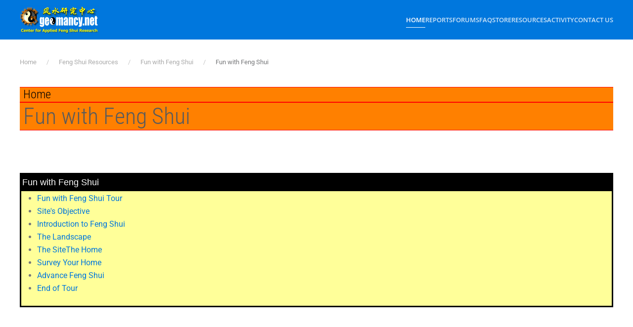

--- FILE ---
content_type: text/html; charset=utf-8
request_url: https://www.geomancy.net/content/feng-shui-resources/fun-with-feng-shui
body_size: 18043
content:
<!DOCTYPE html><html lang="en-gb" dir="ltr"><head><meta charset="utf-8"><meta name="author" content="Geomancy.Net"><meta name="viewport" content="width=device-width, initial-scale=1"><meta property="og:type" content="article"><meta property="og:url" content="https://www.geomancy.net/content/feng-shui-resources/fun-with-feng-shui"><meta property="og:site_name" content="FengShui.Geomancy.Net"><meta name="description" content="Fun with Feng Shui Fun with Feng Shui Tour Site's Objective Introduction to Feng Shui The Landscape The SiteThe Home Survey Your Home Advance Feng Shui End of T..."><meta name="generator" content="Joomla! - Open Source Content Management"><link type="text/css" media="all" href="https://www.geomancy.net/content/media/plg_speedcache/cache/css/sc_37d90c6dca47f1a02869968c4352da47.css" rel="stylesheet" /><title>Fun with Feng Shui - FengShui.Geomancy.Net</title><link href="https://www.geomancy.net/content/activity/search?format=opensearch" rel="search" title="OpenSearch FengShui.Geomancy.Net" type="application/opensearchdescription+xml"><link href="https://www.geomancy.net/content/index.php?option=com_jmap&view=sitemap&format=aifeed" rel="alternate" type="application/json" title="AI JSON Data Feed"><link href="https://www.cdn.geomancy.net/content/favicon.ico" rel="icon" type="image/vnd.microsoft.icon"><link rel="icon" href="https://www.cdn.geomancy.net/content/favicon.ico" sizes="any"><link rel="apple-touch-icon" href="https://www.cdn.geomancy.net/content/favicon.ico"><style>.noscript div#off-menu_136 dl.level1 dl{
	position: static;
}
.noscript div#off-menu_136 dl.level1 dd.parent{
	height: auto !important;
	display: block;
	visibility: visible;
}</style> <script  id="spcr-0">window.addEventListener("spcr", function(){spcr(0, "url", "https://www.cdn.geomancy.net/content/media/vendor/jquery/js/jquery.min.js")});</script> <script  id="spcr-1">window.addEventListener("spcr", function(){spcr(1, "url", "https://www.cdn.geomancy.net/content/media/legacy/js/jquery-noconflict.min.js")});</script> <script  id="spcr-2">window.addEventListener("spcr", function(){spcr(2, "url", "https://www.cdn.geomancy.net/content/media/vendor/awesomplete/js/awesomplete.min.js")});</script> <script type="application/json" class="joomla-script-options new">{"joomla.jtext":{"JLIB_JS_AJAX_ERROR_OTHER":"An error has occurred while fetching the JSON data: HTTP %s status code.","JLIB_JS_AJAX_ERROR_PARSE":"A parse error has occurred while processing the following JSON data:<br><code style=\"color:inherit;white-space:pre-wrap;padding:0;margin:0;border:0;background:inherit;\">%s<\/code>","ERROR":"Error","MESSAGE":"Message","NOTICE":"Notice","WARNING":"Warning","JCLOSE":"Close","JOK":"OK","JOPEN":"Open"},"finder-search":{"url":"\/content\/component\/finder\/?task=suggestions.suggest&amp;format=json&amp;tmpl=component&amp;Itemid=101"},"system.paths":{"root":"\/content","rootFull":"https:\/\/www.geomancy.net\/content\/","base":"\/content","baseFull":"https:\/\/www.geomancy.net\/content\/"},"csrf.token":"53df95c08b4442008f004ce9031fd9ab"}</script> <script  id="spcr-4">window.addEventListener("spcr", function(){spcr(4, "url", "https://www.cdn.geomancy.net/content/media/system/js/core.min.js")});</script> <script src="https://www.cdn.geomancy.net/content/media/com_finder/js/finder.min.js?755761" type="module"></script> <script src="https://www.cdn.geomancy.net/content/media/system/js/messages.min.js?9a4811" type="module"></script> <script  id="spcr-7">window.addEventListener("spcr", function(){spcr(7, "url", "https://www.cdn.geomancy.net/content/templates/yootheme/vendor/assets/uikit/dist/js/uikit.min.js")});</script> <script  id="spcr-8">window.addEventListener("spcr", function(){spcr(8, "url", "https://www.cdn.geomancy.net/content/templates/yootheme/vendor/assets/uikit/dist/js/uikit-icons-max.min.js")});</script> <script  id="spcr-9">window.addEventListener("spcr", function(){spcr(9, "url", "https://www.cdn.geomancy.net/content/templates/yootheme/assets/site/js/theme.js")});</script> <script  id="spcr-10">window.addEventListener("spcr", function(){spcr(10, "url", "https://www.cdn.geomancy.net/content/plugins/system/offlajnparams/compat/greensock.js")});</script> <script  id="spcr-11">window.addEventListener("spcr", function(){spcr(11, "url", "https://www.cdn.geomancy.net/content/modules/mod_vertical_menu/js/perfect-scrollbar.js")});</script> <script  id="spcr-12">window.addEventListener("spcr", function(){spcr(12, "url", "https://www.cdn.geomancy.net/content/modules/mod_vertical_menu/js/mod_vertical_menu.js")});</script> <script type="application/ld+json">{"@context":"https://schema.org","@graph":[{"@type":"Organization","@id":"https://www.geomancy.net/content/#/schema/Organization/base","name":"FengShui.Geomancy.Net","url":"https://www.geomancy.net/content/"},{"@type":"WebSite","@id":"https://www.geomancy.net/content/#/schema/WebSite/base","url":"https://www.geomancy.net/content/","name":"FengShui.Geomancy.Net","publisher":{"@id":"https://www.geomancy.net/content/#/schema/Organization/base"},"potentialAction":{"@type":"SearchAction","target":"https://www.geomancy.net/content/activity/search?q={search_term_string}","query-input":"required name=search_term_string"}},{"@type":"WebPage","@id":"https://www.geomancy.net/content/#/schema/WebPage/base","url":"https://www.geomancy.net/content/feng-shui-resources/fun-with-feng-shui","name":"Fun with Feng Shui - FengShui.Geomancy.Net","description":"Fun with Feng Shui Fun with Feng Shui Tour Site's Objective Introduction to Feng Shui The Landscape The SiteThe Home Survey Your Home Advance Feng Shui End of T...","isPartOf":{"@id":"https://www.geomancy.net/content/#/schema/WebSite/base"},"about":{"@id":"https://www.geomancy.net/content/#/schema/Organization/base"},"inLanguage":"en-GB"},{"@type":"Article","@id":"https://www.geomancy.net/content/#/schema/com_content/article/69","name":"Fun with Feng Shui","headline":"Fun with Feng Shui","inLanguage":"en-GB","interactionStatistic":{"@type":"InteractionCounter","userInteractionCount":200552},"isPartOf":{"@id":"https://www.geomancy.net/content/#/schema/WebPage/base"}}]}</script> <script  id="spcr-14">window.addEventListener("spcr", function(){spcr(14, "inline", null)});</script> <script type="application/ld+json">{"@context":"https://schema.org","@type":"BreadcrumbList","itemListElement":[{"@type":"ListItem","position":1,"item":{"@type":"WebPage","@id":"index.php?Itemid=101","name":"Home"}},{"@type":"ListItem","position":2,"item":{"@type":"WebPage","@id":"index.php?option=com_content&view=category&id=9","name":"Feng Shui Resources"}},{"@type":"ListItem","position":3,"item":{"@type":"WebPage","@id":"index.php?option=com_content&view=category&id=10","name":"Fun with Feng Shui"}},{"@type":"ListItem","position":4,"item":{"name":"Fun with Feng Shui"}}],"@id":"https://www.geomancy.net/content/#/schema/BreadcrumbList/0"}</script> <svg height="0" style="position:absolute"><symbol id="sym-point-to-right" xmlns="http://www.w3.org/2000/svg" viewBox="0 0 451.846 451.847"> <path fill="currentColor" d="M345.441,248.292L151.154,442.573c-12.359,12.365-32.397,12.365-44.75,0c-12.354-12.354-12.354-32.391,0-44.744L278.318,225.92L106.409,54.017c-12.354-12.359-12.354-32.394,0-44.748c12.354-12.359,32.391-12.359,44.75,0l194.287,194.284c6.177,6.18,9.262,14.271,9.262,22.366C354.708,234.018,351.617,242.115,345.441,248.292z"/> </symbol></svg> <script  id="spcr-16">window.addEventListener("spcr", function(){spcr(16, "inline", null)});</script> <meta property="og:locale" content="en_GB" class="4SEO_ogp_tag"><meta property="og:url" content="https://www.geomancy.net/content/feng-shui-resources/fun-with-feng-shui" class="4SEO_ogp_tag"><meta property="og:site_name" content="FengShui.Geomancy.Net" class="4SEO_ogp_tag"><meta property="og:type" content="article" class="4SEO_ogp_tag"><meta property="og:title" content="Fun with Feng Shui - FengShui.Geomancy.Net" class="4SEO_ogp_tag"><meta property="og:description" content="Fun with Feng Shui Fun with Feng Shui Tour Site's Objective Introduction to Feng Shui The Landscape The SiteThe Home Survey Your Home Advance Feng Shui End of T..." class="4SEO_ogp_tag"><meta property="fb:app_id" content="966242223397117" class="4SEO_ogp_tag"><meta name="twitter:card" content="summary" class="4SEO_tcards_tag"><meta name="twitter:url" content="https://www.geomancy.net/content/feng-shui-resources/fun-with-feng-shui" class="4SEO_tcards_tag"><meta name="twitter:title" content="Fun with Feng Shui - FengShui.Geomancy.Net" class="4SEO_tcards_tag"><meta name="twitter:description" content="Fun with Feng Shui Fun with Feng Shui Tour Site's Objective Introduction to Feng Shui The Landscape The SiteThe Home Survey Your Home Advance Feng Shui End of T..." class="4SEO_tcards_tag"><link rel="canonical" href="https://www.geomancy.net/content/feng-shui-resources/fun-with-feng-shui/fun-with-feng-shui" class="4SEO_auto_canonical">
	<meta name="robots" content="max-snippet:-1, max-image-preview:large, max-video-preview:-1" class="4SEO_robots_tag">
	<script type="application/ld+json" class="4SEO_structured_data_breadcrumb">{
    "@context": "http://schema.org",
    "@type": "BreadcrumbList",
    "itemListElement": [
        {
            "@type": "listItem",
            "position": 1,
            "name": "Home",
            "item": "https://www.geomancy.net/content/"
        },
        {
            "@type": "listItem",
            "position": 2,
            "name": "Feng Shui Resources",
            "item": "https://www.geomancy.net/content/feng-shui-resources"
        },
        {
            "@type": "listItem",
            "position": 3,
            "name": "Fun with Feng Shui",
            "item": "https://www.geomancy.net/content/feng-shui-resources/fun-with-feng-shui"
        }
    ]
}</script></head><body class=""><div class="uk-hidden-visually uk-notification uk-notification-top-left uk-width-auto"><div class="uk-notification-message"> <a href="#tm-main" class="uk-link-reset">Skip to main content</a></div></div><div class="tm-page"><header class="tm-header-mobile uk-hidden@m"><div uk-sticky show-on-up animation="uk-animation-slide-top" cls-active="uk-navbar-sticky" sel-target=".uk-navbar-container"><div class="uk-navbar-container"><div class="uk-container uk-container-expand"><nav class="uk-navbar" uk-navbar="{&quot;align&quot;:&quot;center&quot;,&quot;container&quot;:&quot;.tm-header-mobile &gt; [uk-sticky]&quot;,&quot;boundary&quot;:&quot;.tm-header-mobile .uk-navbar-container&quot;,&quot;target-x&quot;:&quot;.tm-header-mobile .uk-navbar&quot;}"><div class="uk-navbar-left "> <a href="https://www.geomancy.net/content/" aria-label="Back to home" class="uk-logo uk-navbar-item"> <img src="https://www.cdn.geomancy.net/content/images/geomancy_net/geomancy_net_logo.gif" alt="FengShui.Geomancy.Net"></a></div></nav></div></div></div></header><header class="tm-header uk-visible@m"><div uk-sticky media="@m" show-on-up animation="uk-animation-slide-top" cls-active="uk-navbar-sticky" sel-target=".uk-navbar-container"><div class="uk-navbar-container"><div class="uk-container"><nav class="uk-navbar" uk-navbar="{&quot;align&quot;:&quot;center&quot;,&quot;container&quot;:&quot;.tm-header &gt; [uk-sticky]&quot;,&quot;boundary&quot;:&quot;.tm-header .uk-navbar-container&quot;,&quot;target-x&quot;:&quot;.tm-header .uk-navbar&quot;}"><div class="uk-navbar-left "> <a href="https://www.geomancy.net/content/" aria-label="Back to home" class="uk-logo uk-navbar-item"> <img src="https://www.cdn.geomancy.net/content/images/geomancy_net/geomancy_net_logo.gif" alt="FengShui.Geomancy.Net"></a></div><div class="uk-navbar-right"> <a uk-toggle href="#tm-dialog" class="uk-navbar-toggle"><div uk-navbar-toggle-icon></div> </a><ul class="uk-navbar-nav"><li class="item-101 uk-active uk-parent"><a href="/content/">Home</a><div class="uk-drop uk-navbar-dropdown"><div><ul class="uk-nav uk-navbar-dropdown-nav"><li class="item-122"><a href="https://www.geomancy.net">Geomancy.Net: Home</a></li><li class="item-123"><a href="https://login.geomancy.net">Online.Geomancy.Net: Calculators &amp; Reports</a></li><li class="item-124"><a href="https://forum.geomancy.net">Forum.Geomancy.Net: Advice Forum</a></li><li class="item-125"><a href="https://resources.geomancy.net">Resources.Geomancy.Net: Feng Shui Resources</a></li><li class="item-126"><a href="https://pictures.geomancy.net">Pictures.Geomancy.Net: Picture Resources</a></li><li class="item-128"><a href="https://www.lovesigns.net">Lovesigns.Net: Chinese Horoscope</a></li><li class="item-129"><a href="https://www.palmistry.net">Palmistry.Net: Palm Reading</a></li></ul></div></div></li><li class="item-130 uk-parent"><a href="https://login.geomancy.net">Reports</a><div class="uk-drop uk-navbar-dropdown"><div><ul class="uk-nav uk-navbar-dropdown-nav"><li class="item-131"><a href="https://login.geomancy.net">Member Login</a></li><li class="item-146 uk-nav-header uk-parent">Free Reports</li><li class="item-147"><a href="https://freebazi.geomancy.net">Free Ba Zi Luck Forecast &amp; True Element (ie weak/strong Fire)</a></li><li class="item-148"><a href="https://www.geomancy.net/content/personalised-reports/generate-free-feng-shui-reports/eight-house-report">Free Eight House Chart (4 good and 4 bad directions)</a></li><li class="item-149"><a href="https://date.geomancy.net">Free 30-Days Auspicious Date for ONE/TWO persons</a></li><li class="item-150"><a href="https://www.geomancy.net/content/personalised-reports/personalised-reports">More Free Reports in Member Area</a></li><li class="item-141 uk-nav-header uk-parent">Forecast Reports</li><li class="item-142"><a href="https://daily.geomancy.net/">Today's Forecast</a></li><li class="item-143"><a href="https://www.geomancy.net/content/feng-shui-resources/yearly-forecast/chinese-horoscope-feng-shui-yearly-forecast">Yearly Forecast</a></li></ul></div></div></li><li class="item-151 uk-parent"><a href="https://forum.geomancy.net">Forums</a><div class="uk-drop uk-navbar-dropdown"><div><ul class="uk-nav uk-navbar-dropdown-nav"><li class="item-152"><a href="https://forum.geomancy.net">Forums</a></li><li class="item-153"><a href="https://www.geomancy.net/forums/blogs/">Blogs</a></li><li class="item-154"><a href="https://www.geomancy.net/forums/gallery/">Gallery</a></li><li class="item-155"><a href="https://www.geomancy.net/forums/clubs/">Clubs</a></li><li class="item-156"><a href="https://www.geomancy.net/forums/ourpicks/">Our Picks</a></li></ul></div></div></li><li class="item-157 uk-parent"><a href="https://www.geomancy.net/forums/blogs/">FAQ</a><div class="uk-drop uk-navbar-dropdown"><div><ul class="uk-nav uk-navbar-dropdown-nav"><li class="item-158"><a href="https://www.geomancy.net/forums/blogs/">Browse FAQ</a></li></ul></div></div></li><li class="item-159 uk-parent"><a href="https://www.geomancy.net/forums/store/">Store</a><div class="uk-drop uk-navbar-dropdown" pos="bottom-center" stretch="x" boundary-x=".tm-header .uk-navbar-container"><div class="uk-drop-grid uk-child-width-1-4" uk-grid><div><ul class="uk-nav uk-navbar-dropdown-nav"><li class="item-160 uk-parent"><a href="https://shop.geomancy.net">Order Management</a><ul class="uk-nav-sub"><li class="item-161"><a href="https://shop.geomancy.net">Browse Store</a></li><li class="item-162"><a href="https://www.geomancy.net/forums/store/cart/">Shopping Cart</a></li><li class="item-163"><a href="https://www.geomancy.net/forums/clients/orders/">View Orders</a></li><li class="item-164"><a href="https://www.geomancy.net/forums/clients/purchases/">Manage Purchases</a></li></ul></li></ul></div><div><ul class="uk-nav uk-navbar-dropdown-nav"><li class="item-165 uk-parent"><a href="https://shop.geomancy.net">Consultation Services</a><ul class="uk-nav-sub"><li class="item-166"><a href="https://www.geomancy.net/forums/store/category/5-singapore-onsite-home-consultation/">Singapore Onsite Home Consultation</a></li><li class="item-167"><a href="https://www.geomancy.net/forums/store/category/12-singapore-covid-19-off-site-home-consultation/">Singapore Covid-19 Off-Site Home Consultation</a></li><li class="item-168"><a href="https://www.geomancy.net/forums/store/category/6-international-offsite-home-consultation/">International Off-Site Home Consultation</a></li><li class="item-169"><a href="https://www.geomancy.net/forums/store/category/8-house-hunting-services/">House Hunting Services: Can or Cannot Buy - On-site Audit / Option 1 New Launch / Option 2 Left-Overs or Re-Sale Homes</a></li><li class="item-170"><a href="https://www.geomancy.net/forums/store/category/3-ba-zi-life-reading-services/">Ba Zi Life Reading for Wealth / Career / Romance</a></li><li class="item-171"><a href="https://www.geomancy.net/forums/store/category/4-chinese-name-services/">Selection of Newborn Chinese Name / Analyse Existing Chinese Name / Changing Existing Chinese Name</a></li><li class="item-172"><a href="https://www.geomancy.net/forums/store/category/7-auspicious-dates-services/">Selection of First Time Open Door / Move-In / Start of Renovation Auspicious Dates</a></li><li class="item-173"><a href="https://www.geomancy.net/forums/store/category/2-other-consultation-services/">Other Consultation Services</a></li></ul></li></ul></div><div><ul class="uk-nav uk-navbar-dropdown-nav"><li class="item-174 uk-parent"><a href="https://www.geomancy.net/forums/store/category/1-geomancynet-e-books/">Geomancy.Net e-Books</a><ul class="uk-nav-sub"><li class="item-175"><a href="https://www.geomancy.net/forums/store/category/1-geomancynet-e-books/">List of All e-Books</a></li><li class="item-405"><a href="https://www.geomancy.net/forums/store/product/90-2024-12-practical-tips-for-choosing-a-new-hdb-bto-flat-with-external-feng-shui-considerations/">[HOT] 12 Practical Tips for Choosing a New HDB BTO Flat with External Feng Shui Considerations</a></li><li class="item-176"><a href="https://www.geomancy.net/forums/store/product/65-2020-what-can-the-sales-brochure-tell-us-about-buying-a-new-brand-new-under-construction-eccondo-unit/">[HOT] What can the Sales Brochure tell us about buying a new under construction EC/Condo Unit</a></li><li class="item-177"><a href="https://www.geomancy.net/forums/store/product/55-2020-handbook-of-non-religious-chinese-customs-for-your-new-or-re-sale-home-e-book-2020-edition/">[HOT] Handbook of Non-Religious Chinese Customs for your New or Re-Sale Home (2020 Edition)</a></li><li class="item-178"><a href="https://www.geomancy.net/forums/store/product/60-2020-my-ba-zi-lunar-and-xia-calendar-e-book-1st-edition/">[HOT] [FREE] My Ba Zi Lunar and Xia Calendar</a></li><li class="item-179"><a href="https://www.geomancy.net/forums/store/product/63-2020-traditional-modern-wedding-procedures-2020-edition/">[HOT] [FREE] Traditional &amp; Modern Wedding Procedures (2020 Edition)</a></li><li class="item-180"><a href="https://www.geomancy.net/forums/store/product/66-2020-a-book-on-common-sense-feng-shui-1st-edition/">A Book on Common Sense Feng Shui</a></li><li class="item-181"><a href="https://www.geomancy.net/forums/store/product/64-2020-12-habits-of-feng-shui-1st-edition/">12 Habits of Feng Shui</a></li><li class="item-182"><a href="https://www.geomancy.net/forums/store/product/67-2020-applied-feng-shui-1st-edition/">Applied Feng Shui</a></li><li class="item-183"><a href="https://www.geomancy.net/forums/store/product/62-2020-flying-stars-period-9-2024-to-2043-guide-e-book-3-1st-edition/">Flying Stars: Period 9 2024 to 2043 Guide</a></li><li class="item-184"><a href="https://www.geomancy.net/forums/store/product/61-2020-flying-stars-feng-shui-for-high-rise-apartments-e-book-2-1st-edition/">Flying Stars: Feng Shui for High-Rise Apartments</a></li><li class="item-185"><a href="https://www.geomancy.net/forums/store/product/2-2016-flying-stars-using-an-ordinary-compass-book-1-1st-edition/">Flying Stars: Using an Ordinary Compass</a></li><li class="item-186"><a href="https://www.geomancy.net/forums/store/product/3-2016-my-home-mirrors-book-1-1st-edition/">My Home: Mirrors</a></li><li class="item-187"><a href="https://www.geomancy.net/forums/store/product/14-2000-the-feng-shui-encyclopedia-2000-1st-edition/">The Feng Shui Encyclopedia 2000</a></li><li class="item-188"><a href="https://www.geomancy.net/forums/store/product/13-1999-101-authentic-feng-shui-tips-fixes-volume-1-1st-edition/">101 Feng Shui Tips &amp; Fixes</a></li><li class="item-189"><a href="https://www.geomancy.net/forums/store/product/11-1999-applied-feng-shui-made-easy-1st-edition/">Applied Feng Shui Made Easy</a></li><li class="item-190"><a href="https://www.geomancy.net/forums/store/product/12-1996-fun-with-feng-shui-4th-edition/">Fun with Feng Shui</a></li></ul></li></ul></div><div><ul class="uk-nav uk-navbar-dropdown-nav"><li class="item-191 uk-parent"><a href="/content/store/geomancy-net-courses">Geomancy.Net Courses</a><ul class="uk-nav-sub"><li class="item-192"><a href="/content/store/geomancy-net-courses/list-of-all-courses">List of All Courses</a></li><li class="item-193"><a href="/content/store/geomancy-net-courses/applied-feng-shui-course">Applied Feng Shui Course</a></li><li class="item-194"><a href="/content/store/geomancy-net-courses/flying-star-xuan-kong-course">Flying Star (Xuan Kong) Course</a></li><li class="item-195"><a href="/content/store/geomancy-net-courses/free-appreciation-course">Free Appreciation Course</a></li></ul></li></ul></div></div></div></li><li class="item-196 uk-parent"><a href="https://resources.geomancy.net/">Resources</a><div class="uk-drop uk-navbar-dropdown uk-navbar-dropdown-width-2"><div class="uk-drop-grid uk-child-width-1-2" uk-grid><div><ul class="uk-nav uk-navbar-dropdown-nav"><li class="item-201 uk-parent"><a href="/content/fengshui-resources/feng-shui-resources">Feng Shui Resources</a><ul class="uk-nav-sub"><li class="item-202"><a href="/content/fengshui-resources/feng-shui-resources/list-of-all-feng-shui-resources">List of All Feng Shui Resources</a></li><li class="item-203"><a href="https://www.geomancy.net/content/feng-shui-resources/fun-with-feng-shui/fun-with-feng-shui-tour">Fun with Feng Shui (5th Edition)</a></li><li class="item-204"><a href="/content/fengshui-resources/feng-shui-resources/major-feng-shui-theories">Major Feng Shui Theories</a></li><li class="item-205"><a href="/content/fengshui-resources/feng-shui-resources/feng-shui-articles">Feng Shui Articles</a></li><li class="item-206"><a href="/content/fengshui-resources/feng-shui-resources/feng-shui-advice">Feng Shui Advice</a></li><li class="item-207"><a href="/content/fengshui-resources/feng-shui-resources/calendar-of-events">Calendar of Events</a></li><li class="item-208"><a href="https://pictures.geomancy.net">Pictures.Geomancy.Net: Picture Resources</a></li><li class="item-209"><a href="https://wiki.geomancy.net">Wiki.Geomancy.Net: Encyclopedia of Useful Resources</a></li></ul></li><li class="item-210 uk-nav-header uk-parent">House Hunting Resources</li><li class="item-211"><a href="/content/fengshui-resources/house-hunting-resources/step-by-step-guide-survey-your-home">Step by Step Guide: Survey your Home</a></li><li class="item-212"><a href="/content/fengshui-resources/house-hunting-resources/finding-the-direction-of-your-home">Finding the Direction of your Home</a></li><li class="item-213"><a href="/content/fengshui-resources/house-hunting-resources/leaks-in-your-home">Leaks in your Home</a></li><li class="item-214"><a href="/content/fengshui-resources/house-hunting-resources/house-hunting-guide">House Hunting Guide</a></li><li class="item-215"><a href="https://www.geomancy.net/forums/forum/32-singapore-property-review/">Singapore Property Review</a></li></ul></div><div><ul class="uk-nav uk-navbar-dropdown-nav"><li class="item-216 uk-nav-header uk-parent">Useful Handbook Guides</li><li class="item-217"><a href="/content/fengshui-resources/useful-handbook-guides/handbook-of-non-religious-chinese-customs-for-your-new-or-re-sale-home">Handbook of Non-Religious Chinese Customs for your New or Re-Sale Home</a></li><li class="item-218"><a href="/content/fengshui-resources/useful-handbook-guides/using-an-ordinary-compass-for-accurate-house-facing-assessment">Using an Ordinary Compass for Accurate House Facing Assessment</a></li><li class="item-219"><a href="/content/fengshui-resources/useful-handbook-guides/all-you-need-to-know-about-mirror-placements-in-your-house-decor">All you need to know about Mirror Placements in your House Decor</a></li><li class="item-220"><a href="https://www.geomancy.net/forums/store/product/63-2020-traditional-modern-wedding-procedures-2020-edition/">Traditional &amp; Modern Wedding Procedure</a></li><li class="item-221 uk-parent"><a href="https://www.lovesigns.net">Chinese Horoscope Resources</a><ul class="uk-nav-sub"><li class="item-222"><a href="https://www.lovesigns.net">Lovesigns.Net: Fun with Horoscopes</a></li><li class="item-223"><a href="https://www.lovesigns.net/content/chinese-horoscope/find-your-sign/find-your-sign-chinese-horoscope">Find your Sign</a></li><li class="item-224"><a href="https://www.lovesigns.net/content/chinese-horoscope/look-up-birth-year/look-up-birth-year-chinese-horoscope">Look up your Year of Birth</a></li><li class="item-225"><a href="https://www.lovesigns.net/content/chinese-horoscope/check-compatibility-chinese-horoscope">Check Compatibility</a></li><li class="item-226"><a href="https://www.lovesigns.net/content/chinese-horoscope/compatibility-list/compatibility-list-chinese-horoscope">Compatibility List</a></li></ul></li><li class="item-227 uk-parent"><a href="https://www.palmistry.net">Palmistry Resources</a><ul class="uk-nav-sub"><li class="item-228"><a href="https://www.palmistry.net">Palmistry.Net: Palm Reading</a></li></ul></li></ul></div></div></div></li><li class="item-197 uk-parent"><a href="https://www.geomancy.net/forums/discover/">Activity</a><div class="uk-drop uk-navbar-dropdown"><div><ul class="uk-nav uk-navbar-dropdown-nav"><li class="item-199"><a href="https://www.geomancy.net/forums/discover/">All Activity</a></li><li class="item-112"><a href="/content/activity/search">Search (Main Website Only)</a></li><li class="item-200"><a href="https://www.geomancy.net/forums/search/">Search (Entire Forum Resources)</a></li><li class="item-104"><a href="/content/activity/sitemap">Sitemap</a></li></ul></div></div></li><li class="item-198"><a href="https://www.geomancy.net/content/contact-us/contact-us">Contact Us</a></li></ul></div></nav></div></div></div><div id="tm-dialog" uk-offcanvas="container: true" mode="slide" overlay><div class="uk-offcanvas-bar uk-flex uk-flex-column"> <button class="uk-offcanvas-close uk-close-large" type="button" uk-close uk-toggle="cls: uk-close-large; mode: media; media: @s"></button><div class="uk-margin-auto-vertical"><div class="uk-panel" id="module-tm-3"><form id="search-tm-3" action="/content/activity/search" method="get" role="search" class="uk-search js-finder-searchform uk-search-default uk-width-1-1"><span uk-search-icon></span><input name="q" class="js-finder-search-query uk-search-input" placeholder="Search" required aria-label="Search" type="search"></form></div></div></div></div></header><main id="tm-main" class="tm-main uk-section uk-section-default" uk-height-viewport="expand: true"><div class="uk-container"><nav class="uk-margin-medium-bottom" aria-label="Breadcrumb"><ul class="uk-breadcrumb"><li> <a href="/content/"><span>Home</span></a></li><li> <a href="/content/feng-shui-resources"><span>Feng Shui Resources</span></a></li><li> <a href="/content/feng-shui-resources/fun-with-feng-shui"><span>Fun with Feng Shui</span></a></li><li> <span aria-current="page">Fun with Feng Shui</span></li></ul></nav><div id="system-message-container" aria-live="polite"></div><h1>Home</h1><article id="article-69" class="uk-article" data-permalink="https://www.geomancy.net/content/feng-shui-resources/fun-with-feng-shui/fun-with-feng-shui" typeof="Article" vocab="https://schema.org/"><meta property="name" content="Fun with Feng Shui"><meta property="author" typeof="Person" content="Geomancy.Net"><meta property="dateModified" content="2023-02-06T15:42:23+08:00"><meta property="datePublished" content="2016-09-07T14:57:24+08:00"><meta class="uk-margin-remove-adjacent" property="articleSection" content="Fun with Feng Shui"><h1 property="headline" class="uk-margin-large-top uk-margin-remove-bottom uk-article-title"> Fun with Feng Shui</h1><div class="uk-margin-medium-top" property="text"><p> </p><table style="width: 100%;" border="0" cellspacing="0" cellpadding="0"><tbody><tr><td bgcolor="#000000"><table style="width: 100%;" border="0" cellspacing="1" cellpadding="3"><tbody><tr><td bgcolor="#000000"><span style="color: #ffffff; font-family: arial; font-size: large;">Fun with Feng Shui</span></td></tr><tr><td bgcolor="#FFFF99"><ul><li><span style="color: #008000;"><strong><a href="/content/feng-shui-resources/fun-with-feng-shui/fun-with-feng-shui-tour">Fun with Feng Shui Tour</a></strong></span></li><li><span style="color: #008000;"><strong><a href="/content/feng-shui-resources/fun-with-feng-shui/sites-objective">Site's Objective</a></strong></span></li><li><span style="color: #008000;"><strong><a href="/content/feng-shui-resources/fun-with-feng-shui/introduction-to-feng-shui">Introduction to Feng Shui</a></strong></span></li><li><span style="color: #008000;"><strong><a href="/content/feng-shui-resources/fun-with-feng-shui/the-landscape">The Landscape</a></strong></span></li><li><span style="color: #008000;"><strong><a href="/content/feng-shui-resources/fun-with-feng-shui/the-site">The Site</a></strong><strong><a href="/content/feng-shui-resources/fun-with-feng-shui/the-home">The Home</a></strong></span></li><li><span style="color: #008000;"><strong><a href="/content/fengshui-resources/house-hunting-resources/step-by-step-guide-survey-your-home">Survey Your Home</a></strong></span></li><li><span style="color: #008000;"><strong><a href="/content/feng-shui-resources/fun-with-feng-shui/advance-feng-shui">Advance Feng Shui</a></strong></span></li><li><span style="color: #008000;"><strong><a href="/content/feng-shui-resources/fun-with-feng-shui/end-of-tour">End of Tour</a></strong></span></li></ul></td></tr></tbody></table></td></tr></tbody></table><p> </p><p> </p></div><ul class="uk-list"><li>Hits: 200551</li></ul><nav class="pagenavigation"> <span class="pagination ms-0"> <a class="btn btn-sm btn-secondary previous" href="https://www.geomancy.net/content/" rel="prev"> <span class="visually-hidden"> Home Page </span> <span class="icon-chevron-up" aria-hidden="true"></span> <span aria-hidden="true">Home Page</span> </a> <a class="btn btn-sm btn-secondary next" href="/content/feng-shui-resources/fun-with-feng-shui/fun-with-feng-shui-tour" rel="next"> <span class="visually-hidden"> Fun with Feng Shui Tour </span> <span aria-hidden="true">Next</span> <span class="icon-chevron-right" aria-hidden="true"></span> </a> </span></nav></article></div></main><div class="tm-bottom uk-section-default uk-section"><div class="uk-container"><div class="uk-grid uk-child-width-expand@m" uk-grid><div><div class="uk-panel" id="module-129"> <script async src="//pagead2.googlesyndication.com/pagead/js/adsbygoogle.js"></script> <script  id="spcr-18">window.addEventListener("spcr", function(){spcr(18, "inline", null)});</script> </div></div><div><div class="uk-panel" id="module-130">  <script  id="spcr-19">window.addEventListener("spcr", function(){spcr(19, "inline", null)});</script> 
 <script async src="https://www.googletagmanager.com/gtag/js?id=G-4DBNLT17EC"></script> <script  id="spcr-21">window.addEventListener("spcr", function(){spcr(21, "inline", null)});</script> </div></div><div><div class="uk-panel" id="module-136"><div class="noscript"><nav id="off-menu_136" class="off-menu_136 sm-menu "><div class="sm-filter-cont"> <svg xmlns="http://www.w3.org/2000/svg" viewBox="0 0 56.966 56.966" class="sm-filter-icon"> <path fill="currentColor" d="M55.146,51.887L41.588,37.786c3.486-4.144,5.396-9.358,5.396-14.786c0-12.682-10.318-23-23-23s-23,10.318-23,23s10.318,23,23,23c4.761,0,9.298-1.436,13.177-4.162l13.661,14.208c0.571,0.593,1.339,0.92,2.162,0.92c0.779,0,1.518-0.297,2.079-0.837C56.255,54.982,56.293,53.08,55.146,51.887z M23.984,6c9.374,0,17,7.626,17,17s-7.626,17-17,17s-17-7.626-17-17S14.61,6,23.984,6z"/> </svg> <input class="sm-filter" type="text" placeholder="Filter" /> <svg xmlns="http://www.w3.org/2000/svg" viewBox="0 0 612 612" class="sm-reset"> <path fill="currentColor" d="M561,76.5H178.5c-17.85,0-30.6,7.65-40.8,22.95L0,306l137.7,206.55c10.2,12.75,22.95,22.95,40.8,22.95H561c28.05,0,51-22.95,51-51v-357C612,99.45,589.05,76.5,561,76.5zM484.5,397.8l-35.7,35.7L357,341.7l-91.8,91.8l-35.7-35.7l91.8-91.8l-91.8-91.8l35.7-35.7l91.8,91.8l91.8-91.8l35.7,35.7L392.7,306L484.5,397.8z"/> </svg></div><div class="sm-levels"><div class="sm-level level1"><dl class="level1"><dt class="level1 off-nav-101 parent opened active first"><div class="inner"><div class="link"><a data-text="Home" href="https://www.geomancy.net/content/">Home</a><span class="productnum one">6</span></div></div><div class="sm-arrow"> <svg><use xlink:href="#sym-point-to-right"/></svg></div></dt><dd class="level1 off-nav-101 parent opened active first"><div class="sm-level level2"><dl class="level2"><dt class="level2 off-nav-122 notparent first"><div class="inner"><div class="link"><a data-text="Geomancy.Net: Home" href="https://www.geomancy.net">Geomancy.Net: Home</a></div></div><div class="sm-arrow"></div></dt><dd class="level2 off-nav-122 notparent first"></dd><dt class="level2 off-nav-123 notparent"><div class="inner"><div class="link"><a data-text="Online.Geomancy.Net: Calculators & Reports" href="https://login.geomancy.net">Online.Geomancy.Net: Calculators & Reports</a></div></div><div class="sm-arrow"></div></dt><dd class="level2 off-nav-123 notparent"></dd><dt class="level2 off-nav-124 notparent"><div class="inner"><div class="link"><a data-text="Forum.Geomancy.Net: Advice Forum" href="https://forum.geomancy.net">Forum.Geomancy.Net: Advice Forum</a></div></div><div class="sm-arrow"></div></dt><dd class="level2 off-nav-124 notparent"></dd><dt class="level2 off-nav-125 notparent"><div class="inner"><div class="link"><a data-text="Resources.Geomancy.Net: Feng Shui Resources" href="https://resources.geomancy.net">Resources.Geomancy.Net: Feng Shui Resources</a></div></div><div class="sm-arrow"></div></dt><dd class="level2 off-nav-125 notparent"></dd><dt class="level2 off-nav-126 notparent"><div class="inner"><div class="link"><a data-text="Pictures.Geomancy.Net: Picture Resources" href="https://pictures.geomancy.net">Pictures.Geomancy.Net: Picture Resources</a></div></div><div class="sm-arrow"></div></dt><dd class="level2 off-nav-126 notparent"></dd><dt class="level2 off-nav-128 notparent"><div class="inner"><div class="link"><a data-text="Lovesigns.Net: Chinese Horoscope" href="https://www.lovesigns.net">Lovesigns.Net: Chinese Horoscope</a></div></div><div class="sm-arrow"></div></dt><dd class="level2 off-nav-128 notparent"></dd><dt class="level2 off-nav-129 notparent"><div class="inner"><div class="link"><a data-text="Palmistry.Net: Palm Reading" href="https://www.palmistry.net">Palmistry.Net: Palm Reading</a></div></div><div class="sm-arrow"></div></dt><dd class="level2 off-nav-129 notparent"></dd></dl></div></dd><dt class="level1 off-nav-130 parent"><div class="inner"><div class="link"><a data-text="Reports" href="https://login.geomancy.net">Reports</a><span class="productnum one">4</span></div></div><div class="sm-arrow"> <svg><use xlink:href="#sym-point-to-right"/></svg></div></dt><dd class="level1 off-nav-130 parent"><div class="sm-level level2"><dl class="level2"><dt class="level2 off-nav-131 notparent first"><div class="inner"><div class="link"><a data-text="Member Login" href="https://login.geomancy.net">Member Login</a></div></div><div class="sm-arrow"></div></dt><dd class="level2 off-nav-131 notparent first"></dd><dt class="level2 off-nav-146 parent"><div class="inner"><div class="link"><a data-text="Free Reports" >Free Reports</a><span class="productnum one">3</span></div></div><div class="sm-arrow"> <svg><use xlink:href="#sym-default_right.png"/></svg></div></dt><dd class="level2 off-nav-146 parent"><div class="sm-level level3"><dl class="level3"><dt class="level3 off-nav-147 notparent first"><div class="inner"><div class="link"><a data-text="Free Ba Zi Luck Forecast & True Element (ie weak/strong Fire)" href="https://freebazi.geomancy.net">Free Ba Zi Luck Forecast & True Element (ie weak/strong Fire)</a></div></div><div class="sm-arrow"></div></dt><dd class="level3 off-nav-147 notparent first"></dd><dt class="level3 off-nav-148 notparent"><div class="inner"><div class="link"><a data-text="Free Eight House Chart (4 good and 4 bad directions)" href="https://www.geomancy.net/content/personalised-reports/generate-free-feng-shui-reports/eight-house-report">Free Eight House Chart (4 good and 4 bad directions)</a></div></div><div class="sm-arrow"></div></dt><dd class="level3 off-nav-148 notparent"></dd><dt class="level3 off-nav-149 notparent"><div class="inner"><div class="link"><a data-text="Free 30-Days Auspicious Date for ONE/TWO persons" href="https://date.geomancy.net">Free 30-Days Auspicious Date for ONE/TWO persons</a></div></div><div class="sm-arrow"></div></dt><dd class="level3 off-nav-149 notparent"></dd><dt class="level3 off-nav-150 notparent"><div class="inner"><div class="link"><a data-text="More Free Reports in Member Area" href="https://www.geomancy.net/content/personalised-reports/personalised-reports">More Free Reports in Member Area</a></div></div><div class="sm-arrow"></div></dt><dd class="level3 off-nav-150 notparent"></dd></dl></div></dd><dt class="level2 off-nav-141 parent"><div class="inner"><div class="link"><a data-text="Forecast Reports" >Forecast Reports</a><span class="productnum one">1</span></div></div><div class="sm-arrow"> <svg><use xlink:href="#sym-default_right.png"/></svg></div></dt><dd class="level2 off-nav-141 parent"><div class="sm-level level3"><dl class="level3"><dt class="level3 off-nav-142 notparent first"><div class="inner"><div class="link"><a data-text="Today's Forecast" href="https://daily.geomancy.net/">Today's Forecast</a></div></div><div class="sm-arrow"></div></dt><dd class="level3 off-nav-142 notparent first"></dd><dt class="level3 off-nav-143 notparent"><div class="inner"><div class="link"><a data-text="Yearly Forecast" href="https://www.geomancy.net/content/feng-shui-resources/yearly-forecast/chinese-horoscope-feng-shui-yearly-forecast">Yearly Forecast</a></div></div><div class="sm-arrow"></div></dt><dd class="level3 off-nav-143 notparent"></dd></dl></div></dd></dl></div></dd><dt class="level1 off-nav-151 parent"><div class="inner"><div class="link"><a data-text="Forums" href="https://forum.geomancy.net">Forums</a><span class="productnum one">4</span></div></div><div class="sm-arrow"> <svg><use xlink:href="#sym-point-to-right"/></svg></div></dt><dd class="level1 off-nav-151 parent"><div class="sm-level level2"><dl class="level2"><dt class="level2 off-nav-152 notparent first"><div class="inner"><div class="link"><a data-text="Forums" href="https://forum.geomancy.net">Forums</a></div></div><div class="sm-arrow"></div></dt><dd class="level2 off-nav-152 notparent first"></dd><dt class="level2 off-nav-153 notparent"><div class="inner"><div class="link"><a data-text="Blogs" href="https://www.geomancy.net/forums/blogs/">Blogs</a></div></div><div class="sm-arrow"></div></dt><dd class="level2 off-nav-153 notparent"></dd><dt class="level2 off-nav-154 notparent"><div class="inner"><div class="link"><a data-text="Gallery" href="https://www.geomancy.net/forums/gallery/">Gallery</a></div></div><div class="sm-arrow"></div></dt><dd class="level2 off-nav-154 notparent"></dd><dt class="level2 off-nav-155 notparent"><div class="inner"><div class="link"><a data-text="Clubs" href="https://www.geomancy.net/forums/clubs/">Clubs</a></div></div><div class="sm-arrow"></div></dt><dd class="level2 off-nav-155 notparent"></dd><dt class="level2 off-nav-156 notparent"><div class="inner"><div class="link"><a data-text="Our Picks" href="https://www.geomancy.net/forums/ourpicks/">Our Picks</a></div></div><div class="sm-arrow"></div></dt><dd class="level2 off-nav-156 notparent"></dd></dl></div></dd><dt class="level1 off-nav-157 parent"><div class="inner"><div class="link"><a data-text="FAQ" href="https://www.geomancy.net/forums/blogs/">FAQ</a></div></div><div class="sm-arrow"> <svg><use xlink:href="#sym-point-to-right"/></svg></div></dt><dd class="level1 off-nav-157 parent"><div class="sm-level level2"><dl class="level2"><dt class="level2 off-nav-158 notparent first"><div class="inner"><div class="link"><a data-text="Browse FAQ" href="https://www.geomancy.net/forums/blogs/">Browse FAQ</a></div></div><div class="sm-arrow"></div></dt><dd class="level2 off-nav-158 notparent first"></dd></dl></div></dd><dt class="level1 off-nav-159 parent"><div class="inner"><div class="link"><a data-text="Store" href="https://www.geomancy.net/forums/store/">Store</a><span class="productnum more">28</span></div></div><div class="sm-arrow"> <svg><use xlink:href="#sym-point-to-right"/></svg></div></dt><dd class="level1 off-nav-159 parent"><div class="sm-level level2"><dl class="level2"><dt class="level2 off-nav-160 parent first"><div class="inner"><div class="link"><a data-text="Order Management" href="https://shop.geomancy.net">Order Management</a><span class="productnum one">3</span></div></div><div class="sm-arrow"> <svg><use xlink:href="#sym-default_right.png"/></svg></div></dt><dd class="level2 off-nav-160 parent first"><div class="sm-level level3"><dl class="level3"><dt class="level3 off-nav-161 notparent first"><div class="inner"><div class="link"><a data-text="Browse Store" href="https://shop.geomancy.net">Browse Store</a></div></div><div class="sm-arrow"></div></dt><dd class="level3 off-nav-161 notparent first"></dd><dt class="level3 off-nav-162 notparent"><div class="inner"><div class="link"><a data-text="Shopping Cart" href="https://www.geomancy.net/forums/store/cart/">Shopping Cart</a></div></div><div class="sm-arrow"></div></dt><dd class="level3 off-nav-162 notparent"></dd><dt class="level3 off-nav-163 notparent"><div class="inner"><div class="link"><a data-text="View Orders" href="https://www.geomancy.net/forums/clients/orders/">View Orders</a></div></div><div class="sm-arrow"></div></dt><dd class="level3 off-nav-163 notparent"></dd><dt class="level3 off-nav-164 notparent"><div class="inner"><div class="link"><a data-text="Manage Purchases" href="https://www.geomancy.net/forums/clients/purchases/">Manage Purchases</a></div></div><div class="sm-arrow"></div></dt><dd class="level3 off-nav-164 notparent"></dd></dl></div></dd><dt class="level2 off-nav-165 parent"><div class="inner"><div class="link"><a data-text="Consultation Services" href="https://shop.geomancy.net">Consultation Services</a><span class="productnum one">7</span></div></div><div class="sm-arrow"> <svg><use xlink:href="#sym-default_right.png"/></svg></div></dt><dd class="level2 off-nav-165 parent"><div class="sm-level level3"><dl class="level3"><dt class="level3 off-nav-166 notparent first"><div class="inner"><div class="link"><a data-text="Singapore Onsite Home Consultation" href="https://www.geomancy.net/forums/store/category/5-singapore-onsite-home-consultation/">Singapore Onsite Home Consultation</a></div></div><div class="sm-arrow"></div></dt><dd class="level3 off-nav-166 notparent first"></dd><dt class="level3 off-nav-167 notparent"><div class="inner"><div class="link"><a data-text="Singapore Covid-19 Off-Site Home Consultation" href="https://www.geomancy.net/forums/store/category/12-singapore-covid-19-off-site-home-consultation/">Singapore Covid-19 Off-Site Home Consultation</a></div></div><div class="sm-arrow"></div></dt><dd class="level3 off-nav-167 notparent"></dd><dt class="level3 off-nav-168 notparent"><div class="inner"><div class="link"><a data-text="International Off-Site Home Consultation" href="https://www.geomancy.net/forums/store/category/6-international-offsite-home-consultation/">International Off-Site Home Consultation</a></div></div><div class="sm-arrow"></div></dt><dd class="level3 off-nav-168 notparent"></dd><dt class="level3 off-nav-169 notparent"><div class="inner"><div class="link"><a data-text="House Hunting Services: Can or Cannot Buy - On-site Audit / Option 1 New Launch / Option 2 Left-Overs or Re-Sale Homes" href="https://www.geomancy.net/forums/store/category/8-house-hunting-services/">House Hunting Services: Can or Cannot Buy - On-site Audit / Option 1 New Launch / Option 2 Left-Overs or Re-Sale Homes</a></div></div><div class="sm-arrow"></div></dt><dd class="level3 off-nav-169 notparent"></dd><dt class="level3 off-nav-170 notparent"><div class="inner"><div class="link"><a data-text="Ba Zi Life Reading for Wealth / Career / Romance" href="https://www.geomancy.net/forums/store/category/3-ba-zi-life-reading-services/">Ba Zi Life Reading for Wealth / Career / Romance</a></div></div><div class="sm-arrow"></div></dt><dd class="level3 off-nav-170 notparent"></dd><dt class="level3 off-nav-171 notparent"><div class="inner"><div class="link"><a data-text="Selection of Newborn Chinese Name / Analyse Existing Chinese Name / Changing Existing Chinese Name" href="https://www.geomancy.net/forums/store/category/4-chinese-name-services/">Selection of Newborn Chinese Name / Analyse Existing Chinese Name / Changing Existing Chinese Name</a></div></div><div class="sm-arrow"></div></dt><dd class="level3 off-nav-171 notparent"></dd><dt class="level3 off-nav-172 notparent"><div class="inner"><div class="link"><a data-text="Selection of First Time Open Door / Move-In / Start of Renovation Auspicious Dates" href="https://www.geomancy.net/forums/store/category/7-auspicious-dates-services/">Selection of First Time Open Door / Move-In / Start of Renovation Auspicious Dates</a></div></div><div class="sm-arrow"></div></dt><dd class="level3 off-nav-172 notparent"></dd><dt class="level3 off-nav-173 notparent"><div class="inner"><div class="link"><a data-text="Other Consultation Services" href="https://www.geomancy.net/forums/store/category/2-other-consultation-services/">Other Consultation Services</a></div></div><div class="sm-arrow"></div></dt><dd class="level3 off-nav-173 notparent"></dd></dl></div></dd><dt class="level2 off-nav-174 parent"><div class="inner"><div class="link"><a data-text="Geomancy.Net e-Books" href="https://www.geomancy.net/forums/store/category/1-geomancynet-e-books/">Geomancy.Net e-Books</a><span class="productnum more">16</span></div></div><div class="sm-arrow"> <svg><use xlink:href="#sym-default_right.png"/></svg></div></dt><dd class="level2 off-nav-174 parent"><div class="sm-level level3"><dl class="level3"><dt class="level3 off-nav-175 notparent first"><div class="inner"><div class="link"><a data-text="List of All e-Books" href="https://www.geomancy.net/forums/store/category/1-geomancynet-e-books/">List of All e-Books</a></div></div><div class="sm-arrow"></div></dt><dd class="level3 off-nav-175 notparent first"></dd><dt class="level3 off-nav-405 notparent"><div class="inner"><div class="link"><a data-text="[HOT] 12 Practical Tips for Choosing a New HDB BTO Flat with External Feng Shui Considerations" href="https://www.geomancy.net/forums/store/product/90-2024-12-practical-tips-for-choosing-a-new-hdb-bto-flat-with-external-feng-shui-considerations/">[HOT] 12 Practical Tips for Choosing a New HDB BTO Flat with External Feng Shui Considerations</a></div></div><div class="sm-arrow"></div></dt><dd class="level3 off-nav-405 notparent"></dd><dt class="level3 off-nav-176 notparent"><div class="inner"><div class="link"><a data-text="[HOT] What can the Sales Brochure tell us about buying a new under construction EC/Condo Unit" href="https://www.geomancy.net/forums/store/product/65-2020-what-can-the-sales-brochure-tell-us-about-buying-a-new-brand-new-under-construction-eccondo-unit/">[HOT] What can the Sales Brochure tell us about buying a new under construction EC/Condo Unit</a></div></div><div class="sm-arrow"></div></dt><dd class="level3 off-nav-176 notparent"></dd><dt class="level3 off-nav-177 notparent"><div class="inner"><div class="link"><a data-text="[HOT] Handbook of Non-Religious Chinese Customs for your New or Re-Sale Home (2020 Edition)" href="https://www.geomancy.net/forums/store/product/55-2020-handbook-of-non-religious-chinese-customs-for-your-new-or-re-sale-home-e-book-2020-edition/">[HOT] Handbook of Non-Religious Chinese Customs for your New or Re-Sale Home (2020 Edition)</a></div></div><div class="sm-arrow"></div></dt><dd class="level3 off-nav-177 notparent"></dd><dt class="level3 off-nav-178 notparent"><div class="inner"><div class="link"><a data-text="[HOT] [FREE] My Ba Zi Lunar and Xia Calendar" href="https://www.geomancy.net/forums/store/product/60-2020-my-ba-zi-lunar-and-xia-calendar-e-book-1st-edition/">[HOT] [FREE] My Ba Zi Lunar and Xia Calendar</a></div></div><div class="sm-arrow"></div></dt><dd class="level3 off-nav-178 notparent"></dd><dt class="level3 off-nav-179 notparent"><div class="inner"><div class="link"><a data-text="[HOT] [FREE] Traditional & Modern Wedding Procedures (2020 Edition)" href="https://www.geomancy.net/forums/store/product/63-2020-traditional-modern-wedding-procedures-2020-edition/">[HOT] [FREE] Traditional & Modern Wedding Procedures (2020 Edition)</a></div></div><div class="sm-arrow"></div></dt><dd class="level3 off-nav-179 notparent"></dd><dt class="level3 off-nav-180 notparent"><div class="inner"><div class="link"><a data-text="A Book on Common Sense Feng Shui" href="https://www.geomancy.net/forums/store/product/66-2020-a-book-on-common-sense-feng-shui-1st-edition/">A Book on Common Sense Feng Shui</a></div></div><div class="sm-arrow"></div></dt><dd class="level3 off-nav-180 notparent"></dd><dt class="level3 off-nav-181 notparent"><div class="inner"><div class="link"><a data-text="12 Habits of Feng Shui" href="https://www.geomancy.net/forums/store/product/64-2020-12-habits-of-feng-shui-1st-edition/">12 Habits of Feng Shui</a></div></div><div class="sm-arrow"></div></dt><dd class="level3 off-nav-181 notparent"></dd><dt class="level3 off-nav-182 notparent"><div class="inner"><div class="link"><a data-text="Applied Feng Shui" href="https://www.geomancy.net/forums/store/product/67-2020-applied-feng-shui-1st-edition/">Applied Feng Shui</a></div></div><div class="sm-arrow"></div></dt><dd class="level3 off-nav-182 notparent"></dd><dt class="level3 off-nav-183 notparent"><div class="inner"><div class="link"><a data-text="Flying Stars: Period 9 2024 to 2043 Guide" href="https://www.geomancy.net/forums/store/product/62-2020-flying-stars-period-9-2024-to-2043-guide-e-book-3-1st-edition/">Flying Stars: Period 9 2024 to 2043 Guide</a></div></div><div class="sm-arrow"></div></dt><dd class="level3 off-nav-183 notparent"></dd><dt class="level3 off-nav-184 notparent"><div class="inner"><div class="link"><a data-text="Flying Stars: Feng Shui for High-Rise Apartments" href="https://www.geomancy.net/forums/store/product/61-2020-flying-stars-feng-shui-for-high-rise-apartments-e-book-2-1st-edition/">Flying Stars: Feng Shui for High-Rise Apartments</a></div></div><div class="sm-arrow"></div></dt><dd class="level3 off-nav-184 notparent"></dd><dt class="level3 off-nav-185 notparent"><div class="inner"><div class="link"><a data-text="Flying Stars: Using an Ordinary Compass" href="https://www.geomancy.net/forums/store/product/2-2016-flying-stars-using-an-ordinary-compass-book-1-1st-edition/">Flying Stars: Using an Ordinary Compass</a></div></div><div class="sm-arrow"></div></dt><dd class="level3 off-nav-185 notparent"></dd><dt class="level3 off-nav-186 notparent"><div class="inner"><div class="link"><a data-text="My Home: Mirrors" href="https://www.geomancy.net/forums/store/product/3-2016-my-home-mirrors-book-1-1st-edition/">My Home: Mirrors</a></div></div><div class="sm-arrow"></div></dt><dd class="level3 off-nav-186 notparent"></dd><dt class="level3 off-nav-187 notparent"><div class="inner"><div class="link"><a data-text="The Feng Shui Encyclopedia 2000" href="https://www.geomancy.net/forums/store/product/14-2000-the-feng-shui-encyclopedia-2000-1st-edition/">The Feng Shui Encyclopedia 2000</a></div></div><div class="sm-arrow"></div></dt><dd class="level3 off-nav-187 notparent"></dd><dt class="level3 off-nav-188 notparent"><div class="inner"><div class="link"><a data-text="101 Feng Shui Tips & Fixes" href="https://www.geomancy.net/forums/store/product/13-1999-101-authentic-feng-shui-tips-fixes-volume-1-1st-edition/">101 Feng Shui Tips & Fixes</a></div></div><div class="sm-arrow"></div></dt><dd class="level3 off-nav-188 notparent"></dd><dt class="level3 off-nav-189 notparent"><div class="inner"><div class="link"><a data-text="Applied Feng Shui Made Easy" href="https://www.geomancy.net/forums/store/product/11-1999-applied-feng-shui-made-easy-1st-edition/">Applied Feng Shui Made Easy</a></div></div><div class="sm-arrow"></div></dt><dd class="level3 off-nav-189 notparent"></dd><dt class="level3 off-nav-190 notparent"><div class="inner"><div class="link"><a data-text="Fun with Feng Shui" href="https://www.geomancy.net/forums/store/product/12-1996-fun-with-feng-shui-4th-edition/">Fun with Feng Shui</a></div></div><div class="sm-arrow"></div></dt><dd class="level3 off-nav-190 notparent"></dd></dl></div></dd><dt class="level2 off-nav-191 parent"><div class="inner"><div class="link"><a data-text="Geomancy.Net Courses" href="/content/store/geomancy-net-courses">Geomancy.Net Courses</a><span class="productnum one">3</span></div></div><div class="sm-arrow"> <svg><use xlink:href="#sym-default_right.png"/></svg></div></dt><dd class="level2 off-nav-191 parent"><div class="sm-level level3"><dl class="level3"><dt class="level3 off-nav-192 notparent first"><div class="inner"><div class="link"><a data-text="List of All Courses" href="/content/store/geomancy-net-courses/list-of-all-courses">List of All Courses</a></div></div><div class="sm-arrow"></div></dt><dd class="level3 off-nav-192 notparent first"></dd><dt class="level3 off-nav-193 notparent"><div class="inner"><div class="link"><a data-text="Applied Feng Shui Course" href="/content/store/geomancy-net-courses/applied-feng-shui-course">Applied Feng Shui Course</a></div></div><div class="sm-arrow"></div></dt><dd class="level3 off-nav-193 notparent"></dd><dt class="level3 off-nav-194 notparent"><div class="inner"><div class="link"><a data-text="Flying Star (Xuan Kong) Course" href="/content/store/geomancy-net-courses/flying-star-xuan-kong-course">Flying Star (Xuan Kong) Course</a></div></div><div class="sm-arrow"></div></dt><dd class="level3 off-nav-194 notparent"></dd><dt class="level3 off-nav-195 notparent"><div class="inner"><div class="link"><a data-text="Free Appreciation Course" href="/content/store/geomancy-net-courses/free-appreciation-course">Free Appreciation Course</a></div></div><div class="sm-arrow"></div></dt><dd class="level3 off-nav-195 notparent"></dd></dl></div></dd></dl></div></dd><dt class="level1 off-nav-196 parent"><div class="inner"><div class="link"><a data-text="Resources" href="https://resources.geomancy.net/">Resources</a><span class="productnum more">17</span></div></div><div class="sm-arrow"> <svg><use xlink:href="#sym-point-to-right"/></svg></div></dt><dd class="level1 off-nav-196 parent"><div class="sm-level level2"><dl class="level2"><dt class="level2 off-nav-201 parent first"><div class="inner"><div class="link"><a data-text="Feng Shui Resources" href="/content/fengshui-resources/feng-shui-resources">Feng Shui Resources</a><span class="productnum one">7</span></div></div><div class="sm-arrow"> <svg><use xlink:href="#sym-default_right.png"/></svg></div></dt><dd class="level2 off-nav-201 parent first"><div class="sm-level level3"><dl class="level3"><dt class="level3 off-nav-202 notparent first"><div class="inner"><div class="link"><a data-text="List of All Feng Shui Resources" href="/content/fengshui-resources/feng-shui-resources/list-of-all-feng-shui-resources">List of All Feng Shui Resources</a></div></div><div class="sm-arrow"></div></dt><dd class="level3 off-nav-202 notparent first"></dd><dt class="level3 off-nav-203 notparent"><div class="inner"><div class="link"><a data-text="Fun with Feng Shui (5th Edition)" href="https://www.geomancy.net/content/feng-shui-resources/fun-with-feng-shui/fun-with-feng-shui-tour">Fun with Feng Shui (5th Edition)</a></div></div><div class="sm-arrow"></div></dt><dd class="level3 off-nav-203 notparent"></dd><dt class="level3 off-nav-204 notparent"><div class="inner"><div class="link"><a data-text="Major Feng Shui Theories" href="/content/fengshui-resources/feng-shui-resources/major-feng-shui-theories">Major Feng Shui Theories</a></div></div><div class="sm-arrow"></div></dt><dd class="level3 off-nav-204 notparent"></dd><dt class="level3 off-nav-205 notparent"><div class="inner"><div class="link"><a data-text="Feng Shui Articles" href="/content/fengshui-resources/feng-shui-resources/feng-shui-articles">Feng Shui Articles</a></div></div><div class="sm-arrow"></div></dt><dd class="level3 off-nav-205 notparent"></dd><dt class="level3 off-nav-206 notparent"><div class="inner"><div class="link"><a data-text="Feng Shui Advice" href="/content/fengshui-resources/feng-shui-resources/feng-shui-advice">Feng Shui Advice</a></div></div><div class="sm-arrow"></div></dt><dd class="level3 off-nav-206 notparent"></dd><dt class="level3 off-nav-207 notparent"><div class="inner"><div class="link"><a data-text="Calendar of Events" href="/content/fengshui-resources/feng-shui-resources/calendar-of-events">Calendar of Events</a></div></div><div class="sm-arrow"></div></dt><dd class="level3 off-nav-207 notparent"></dd><dt class="level3 off-nav-208 notparent"><div class="inner"><div class="link"><a data-text="Pictures.Geomancy.Net: Picture Resources" href="https://pictures.geomancy.net">Pictures.Geomancy.Net: Picture Resources</a></div></div><div class="sm-arrow"></div></dt><dd class="level3 off-nav-208 notparent"></dd><dt class="level3 off-nav-209 notparent"><div class="inner"><div class="link"><a data-text="Wiki.Geomancy.Net: Encyclopedia of Useful Resources" href="https://wiki.geomancy.net">Wiki.Geomancy.Net: Encyclopedia of Useful Resources</a></div></div><div class="sm-arrow"></div></dt><dd class="level3 off-nav-209 notparent"></dd></dl></div></dd><dt class="level2 off-nav-210 parent"><div class="inner"><div class="link"><a data-text="House Hunting Resources" >House Hunting Resources</a><span class="productnum one">3</span></div></div><div class="sm-arrow"> <svg><use xlink:href="#sym-default_right.png"/></svg></div></dt><dd class="level2 off-nav-210 parent"><div class="sm-level level3"><dl class="level3"><dt class="level3 off-nav-211 notparent first"><div class="inner"><div class="link"><a data-text="Step by Step Guide: Survey your Home" href="/content/fengshui-resources/house-hunting-resources/step-by-step-guide-survey-your-home">Step by Step Guide: Survey your Home</a></div></div><div class="sm-arrow"></div></dt><dd class="level3 off-nav-211 notparent first"></dd><dt class="level3 off-nav-212 notparent"><div class="inner"><div class="link"><a data-text="Finding the Direction of your Home" href="/content/fengshui-resources/house-hunting-resources/finding-the-direction-of-your-home">Finding the Direction of your Home</a></div></div><div class="sm-arrow"></div></dt><dd class="level3 off-nav-212 notparent"></dd><dt class="level3 off-nav-213 notparent"><div class="inner"><div class="link"><a data-text="Leaks in your Home" href="/content/fengshui-resources/house-hunting-resources/leaks-in-your-home">Leaks in your Home</a></div></div><div class="sm-arrow"></div></dt><dd class="level3 off-nav-213 notparent"></dd><dt class="level3 off-nav-214 notparent"><div class="inner"><div class="link"><a data-text="House Hunting Guide" href="/content/fengshui-resources/house-hunting-resources/house-hunting-guide">House Hunting Guide</a></div></div><div class="sm-arrow"></div></dt><dd class="level3 off-nav-214 notparent"></dd></dl></div></dd><dt class="level2 off-nav-215 notparent"><div class="inner"><div class="link"><a data-text="Singapore Property Review" href="https://www.geomancy.net/forums/forum/32-singapore-property-review/">Singapore Property Review</a></div></div><div class="sm-arrow"></div></dt><dd class="level2 off-nav-215 notparent"></dd><dt class="level2 off-nav-216 parent"><div class="inner"><div class="link"><a data-text="Useful Handbook Guides" >Useful Handbook Guides</a><span class="productnum one">3</span></div></div><div class="sm-arrow"> <svg><use xlink:href="#sym-default_right.png"/></svg></div></dt><dd class="level2 off-nav-216 parent"><div class="sm-level level3"><dl class="level3"><dt class="level3 off-nav-217 notparent first"><div class="inner"><div class="link"><a data-text="Handbook of Non-Religious Chinese Customs for your New or Re-Sale Home" href="/content/fengshui-resources/useful-handbook-guides/handbook-of-non-religious-chinese-customs-for-your-new-or-re-sale-home">Handbook of Non-Religious Chinese Customs for your New or Re-Sale Home</a></div></div><div class="sm-arrow"></div></dt><dd class="level3 off-nav-217 notparent first"></dd><dt class="level3 off-nav-218 notparent"><div class="inner"><div class="link"><a data-text="Using an Ordinary Compass for Accurate House Facing Assessment" href="/content/fengshui-resources/useful-handbook-guides/using-an-ordinary-compass-for-accurate-house-facing-assessment">Using an Ordinary Compass for Accurate House Facing Assessment</a></div></div><div class="sm-arrow"></div></dt><dd class="level3 off-nav-218 notparent"></dd><dt class="level3 off-nav-219 notparent"><div class="inner"><div class="link"><a data-text="All you need to know about Mirror Placements in your House Decor" href="/content/fengshui-resources/useful-handbook-guides/all-you-need-to-know-about-mirror-placements-in-your-house-decor">All you need to know about Mirror Placements in your House Decor</a></div></div><div class="sm-arrow"></div></dt><dd class="level3 off-nav-219 notparent"></dd><dt class="level3 off-nav-220 notparent"><div class="inner"><div class="link"><a data-text="Traditional & Modern Wedding Procedure" href="https://www.geomancy.net/forums/store/product/63-2020-traditional-modern-wedding-procedures-2020-edition/">Traditional & Modern Wedding Procedure</a></div></div><div class="sm-arrow"></div></dt><dd class="level3 off-nav-220 notparent"></dd></dl></div></dd><dt class="level2 off-nav-221 parent"><div class="inner"><div class="link"><a data-text="Chinese Horoscope Resources" href="https://www.lovesigns.net">Chinese Horoscope Resources</a><span class="productnum one">4</span></div></div><div class="sm-arrow"> <svg><use xlink:href="#sym-default_right.png"/></svg></div></dt><dd class="level2 off-nav-221 parent"><div class="sm-level level3"><dl class="level3"><dt class="level3 off-nav-222 notparent first"><div class="inner"><div class="link"><a data-text="Lovesigns.Net: Fun with Horoscopes" href="https://www.lovesigns.net">Lovesigns.Net: Fun with Horoscopes</a></div></div><div class="sm-arrow"></div></dt><dd class="level3 off-nav-222 notparent first"></dd><dt class="level3 off-nav-223 notparent"><div class="inner"><div class="link"><a data-text="Find your Sign" href="https://www.lovesigns.net/content/chinese-horoscope/find-your-sign/find-your-sign-chinese-horoscope">Find your Sign</a></div></div><div class="sm-arrow"></div></dt><dd class="level3 off-nav-223 notparent"></dd><dt class="level3 off-nav-224 notparent"><div class="inner"><div class="link"><a data-text="Look up your Year of Birth" href="https://www.lovesigns.net/content/chinese-horoscope/look-up-birth-year/look-up-birth-year-chinese-horoscope">Look up your Year of Birth</a></div></div><div class="sm-arrow"></div></dt><dd class="level3 off-nav-224 notparent"></dd><dt class="level3 off-nav-225 notparent"><div class="inner"><div class="link"><a data-text="Check Compatibility" href="https://www.lovesigns.net/content/chinese-horoscope/check-compatibility-chinese-horoscope">Check Compatibility</a></div></div><div class="sm-arrow"></div></dt><dd class="level3 off-nav-225 notparent"></dd><dt class="level3 off-nav-226 notparent"><div class="inner"><div class="link"><a data-text="Compatibility List" href="https://www.lovesigns.net/content/chinese-horoscope/compatibility-list/compatibility-list-chinese-horoscope">Compatibility List</a></div></div><div class="sm-arrow"></div></dt><dd class="level3 off-nav-226 notparent"></dd></dl></div></dd><dt class="level2 off-nav-227 parent"><div class="inner"><div class="link"><a data-text="Palmistry Resources" href="https://www.palmistry.net">Palmistry Resources</a></div></div><div class="sm-arrow"> <svg><use xlink:href="#sym-default_right.png"/></svg></div></dt><dd class="level2 off-nav-227 parent"><div class="sm-level level3"><dl class="level3"><dt class="level3 off-nav-228 notparent first"><div class="inner"><div class="link"><a data-text="Palmistry.Net: Palm Reading" href="https://www.palmistry.net">Palmistry.Net: Palm Reading</a></div></div><div class="sm-arrow"></div></dt><dd class="level3 off-nav-228 notparent first"></dd></dl></div></dd></dl></div></dd><dt class="level1 off-nav-197 parent"><div class="inner"><div class="link"><a data-text="Activity" href="https://www.geomancy.net/forums/discover/">Activity</a><span class="productnum one">3</span></div></div><div class="sm-arrow"> <svg><use xlink:href="#sym-point-to-right"/></svg></div></dt><dd class="level1 off-nav-197 parent"><div class="sm-level level2"><dl class="level2"><dt class="level2 off-nav-199 notparent first"><div class="inner"><div class="link"><a data-text="All Activity" href="https://www.geomancy.net/forums/discover/">All Activity</a></div></div><div class="sm-arrow"></div></dt><dd class="level2 off-nav-199 notparent first"></dd><dt class="level2 off-nav-112 notparent"><div class="inner"><div class="link"><a data-text="Search (Main Website Only)" href="/content/activity/search">Search (Main Website Only)</a></div></div><div class="sm-arrow"></div></dt><dd class="level2 off-nav-112 notparent"></dd><dt class="level2 off-nav-200 notparent"><div class="inner"><div class="link"><a data-text="Search (Entire Forum Resources)" href="https://www.geomancy.net/forums/search/">Search (Entire Forum Resources)</a></div></div><div class="sm-arrow"></div></dt><dd class="level2 off-nav-200 notparent"></dd><dt class="level2 off-nav-104 notparent"><div class="inner"><div class="link"><a data-text="Sitemap" href="/content/activity/sitemap">Sitemap</a></div></div><div class="sm-arrow"></div></dt><dd class="level2 off-nav-104 notparent"></dd></dl></div></dd><dt class="level1 off-nav-198 notparent"><div class="inner"><div class="link"><a data-text="Contact Us" href="https://www.geomancy.net/content/contact-us/contact-us">Contact Us</a></div></div><div class="sm-arrow"></div></dt><dd class="level1 off-nav-198 notparent"></dd></dl></div></div></nav></div></div></div></div></div></div><footer><div class="uk-section-secondary uk-section uk-section-large"><div class="uk-container"><div class="uk-grid tm-grid-expand uk-grid-large uk-margin-large" uk-grid><div class="uk-width-1-2@s uk-width-1-4@m"><h6 class="uk-text-left@s uk-text-center"> Forecast</h6><ul class="uk-list uk-text-left@s uk-text-center"><li class="el-item"><div class="el-content uk-panel"><a href="https://daily.geomancy.net/" class="el-link uk-link-muted uk-margin-remove-last-child">Today's Forecast</a></div></li><li class="el-item"><div class="el-content uk-panel"><a href="https://www.geomancy.net/content/feng-shui-resources/yearly-forecast/chinese-horoscope-feng-shui-yearly-forecast" class="el-link uk-link-muted uk-margin-remove-last-child">Yearly Forecast</a></div></li></ul><h6 class="uk-text-left@s uk-text-center"> Free Reports</h6><ul class="uk-list uk-text-left@s uk-text-center"><li class="el-item"><div class="el-content uk-panel"><a href="https://date.geomancy.net/" class="el-link uk-link-muted uk-margin-remove-last-child">Auspicious Dates</a></div></li><li class="el-item"><div class="el-content uk-panel"><a href="https://www.geomancy.net/content/products-services/ba-zi-analysis/about-ba-zi/free-ba-zi" class="el-link uk-link-muted uk-margin-remove-last-child">Ba Zi Luck Forecast</a></div></li><li class="el-item"><div class="el-content uk-panel"><a href="https://www.geomancy.net/content/personalised-reports/personalised-reports" class="el-link uk-link-muted uk-margin-remove-last-child">More Free Reports</a></div></li></ul><h6 class="uk-text-left@s uk-text-center"> Useful Handbooks Guides</h6><ul class="uk-list uk-text-left@s uk-text-center"><li class="el-item"><div class="el-content uk-panel"><a href="https://www.geomancy.net/forums/store/product/55-2020-handbook-of-non-religious-chinese-customs-for-your-new-or-re-sale-home-e-book-2020-edition/" class="el-link uk-link-muted uk-margin-remove-last-child">First-Time Open Door</a></div></li><li class="el-item"><div class="el-content uk-panel"><a href="https://www.geomancy.net/forums/store/product/55-2020-handbook-of-non-religious-chinese-customs-for-your-new-or-re-sale-home-e-book-2020-edition/" class="el-link uk-link-muted uk-margin-remove-last-child">Start of Renovation</a></div></li><li class="el-item"><div class="el-content uk-panel"><a href="https://www.geomancy.net/forums/store/product/55-2020-handbook-of-non-religious-chinese-customs-for-your-new-or-re-sale-home-e-book-2020-edition/" class="el-link uk-link-muted uk-margin-remove-last-child">Move-In Procedures</a></div></li><li class="el-item"><div class="el-content uk-panel"><a href="https://www.geomancy.net/forums/store/product/63-2020-traditional-modern-wedding-procedures-2020-edition/" class="el-link uk-link-muted uk-margin-remove-last-child">Wedding Procedures</a></div></li></ul></div><div class="uk-width-1-2@s uk-width-1-4@m"><h6 class="uk-text-left@s uk-text-center"> Feng Shui</h6><ul class="uk-list uk-text-left@s uk-text-center"><li class="el-item"><div class="el-content uk-panel"><a href="https://resources.geomancy.net/" class="el-link uk-link-muted uk-margin-remove-last-child">Feng Shui Resources</a></div></li><li class="el-item"><div class="el-content uk-panel"><a href="https://www.geomancy.net/content/feng-shui-resources/fun-with-feng-shui/fun-with-feng-shui-tour" class="el-link uk-link-muted uk-margin-remove-last-child">Fun with Feng Shui</a></div></li><li class="el-item"><div class="el-content uk-panel"><a href="https://pictures.geomancy.net/" class="el-link uk-link-muted uk-margin-remove-last-child">Photo &amp; Pictures</a></div></li><li class="el-item"><div class="el-content uk-panel"><a href="https://wiki.geomancy.net/" class="el-link uk-link-muted uk-margin-remove-last-child">Encylopedia of Feng Shui</a></div></li><li class="el-item"><div class="el-content uk-panel"><a href="https://www.geomancy.net/forums/forum/32-singapore-property-review/" class="el-link uk-link-muted uk-margin-remove-last-child">Singapore Property Review</a></div></li></ul><h6 class="uk-text-left@s uk-text-center"> Chinese Horoscope</h6><ul class="uk-list uk-text-left@s uk-text-center"><li class="el-item"><div class="el-content uk-panel"><a href="https://www.lovesigns.net/" class="el-link uk-link-muted uk-margin-remove-last-child">Fun with Chinese Horoscope</a></div></li><li class="el-item"><div class="el-content uk-panel"><a href="https://www.lovesigns.net/content/chinese-horoscope/find-your-sign/find-your-sign-chinese-horoscope" class="el-link uk-link-muted uk-margin-remove-last-child">Find your Sign</a></div></li><li class="el-item"><div class="el-content uk-panel"><a href="https://www.lovesigns.net/content/chinese-horoscope/check-compatibility-chinese-horoscope" class="el-link uk-link-muted uk-margin-remove-last-child">Check Compatibility</a></div></li></ul><h6 class="uk-text-left@s uk-text-center"> Palmistry</h6><ul class="uk-list uk-text-left@s uk-text-center"><li class="el-item"><div class="el-content uk-panel"><a href="https://www.palmistry.net/" class="el-link uk-link-muted uk-margin-remove-last-child">Learn about Palm Reading</a></div></li></ul></div><div class="uk-width-1-2@s uk-width-1-4@m"><h6 class="uk-text-left@s uk-text-center"> Feng Shui Consultation</h6><ul class="uk-list uk-text-left@s uk-text-center"><li class="el-item"><div class="el-content uk-panel"><a href="https://www.geomancy.net/content/products-services/house-hunting/house-hunting-floorplan-review-services" class="el-link uk-link-muted uk-margin-remove-last-child">House Hunting Review</a></div></li><li class="el-item"><div class="el-content uk-panel"><a href="https://www.geomancy.net/content/consultation-services/residential/singapore-residential-feng-shui-consultation" class="el-link uk-link-muted uk-margin-remove-last-child">Singapore (HDB/Condominium etc)</a></div></li><li class="el-item"><div class="el-content uk-panel"><a href="https://www.geomancy.net/content/products-services/home-consultation/home-feng-shui-consultation" class="el-link uk-link-muted uk-margin-remove-last-child">International</a></div></li></ul><h6 class="uk-text-left@s uk-text-center"> Services</h6><ul class="uk-list uk-text-left@s uk-text-center"><li class="el-item"><div class="el-content uk-panel"><a href="https://www.geomancy.net/forums/store/category/3-ba-zi-life-reading-services/" class="el-link uk-link-muted uk-margin-remove-last-child">Ba Zi Life Reading</a></div></li><li class="el-item"><div class="el-content uk-panel"><a href="https://www.geomancy.net/forums/store/category/7-auspicious-dates-services/" class="el-link uk-link-muted uk-margin-remove-last-child"><p>Auspicious Dates</p></a></div></li><li class="el-item"><div class="el-content uk-panel"><a href="https://www.geomancy.net/forums/store/product/26-selection-of-auspicious-rom-andor-wedding-dates/" class="el-link uk-link-muted uk-margin-remove-last-child"><p>Wedding Dates</p></a></div></li><li class="el-item"><div class="el-content uk-panel"><a href="https://www.geomancy.net/forums/store/product/27-selection-of-caesarian-dates/" class="el-link uk-link-muted uk-margin-remove-last-child">Caesarian Dates</a></div></li><li class="el-item"><div class="el-content uk-panel"><a href="https://www.geomancy.net/forums/store/product/23-selection-of-newborn-chinese-name/" class="el-link uk-link-muted uk-margin-remove-last-child">Newborn Baby Name</a></div></li><li class="el-item"><div class="el-content uk-panel"><a href="https://www.geomancy.net/forums/store/product/24-changing-existing-chinese-name/" class="el-link uk-link-muted uk-margin-remove-last-child">Name Change</a></div></li></ul><h6 class="uk-text-left@s uk-text-center"> Order &amp; Download Forms</h6><ul class="uk-list uk-text-left@s uk-text-center"><li class="el-item"><div class="el-content uk-panel"><a href="https://shop.geomancy.net/" class="el-link uk-link-muted uk-margin-remove-last-child">Order Services</a></div></li><li class="el-item"><div class="el-content uk-panel"><a href="https://form.geomancy.net/" class="el-link uk-link-muted uk-margin-remove-last-child">Consultation Forms</a></div></li></ul></div><div class="uk-width-1-2@s uk-width-1-4@m"><h6 class="uk-text-left@s uk-text-center"> Main Navigation</h6><ul class="uk-list uk-text-left@s uk-text-center"><li class="el-item"><div class="el-content uk-panel"><a href="https://www.geomancy.net/" class="el-link uk-link-muted uk-margin-remove-last-child">Geomancy.Net</a></div></li><li class="el-item"><div class="el-content uk-panel"><a href="https://forum.geomancy.net/" class="el-link uk-link-muted uk-margin-remove-last-child">Forum</a></div></li><li class="el-item"><div class="el-content uk-panel"><a href="https://login.geomancy.net/" class="el-link uk-link-muted uk-margin-remove-last-child">Member Login</a></div></li></ul><h6 class="uk-text-left@s uk-text-center"> Search</h6><ul class="uk-list uk-text-left@s uk-text-center"><li class="el-item"><div class="el-content uk-panel"><a href="https://www.geomancy.net/content/activity/sitemap" class="el-link uk-link-muted uk-margin-remove-last-child">Sitemap</a></div></li><li class="el-item"><div class="el-content uk-panel"><a href="https://www.palmistry.net/content/activity/search" class="el-link uk-link-muted uk-margin-remove-last-child"><p>Search (Main Website)</p></a></div></li><li class="el-item"><div class="el-content uk-panel"><a href="https://www.geomancy.net/forums/search/" class="el-link uk-link-muted uk-margin-remove-last-child"><p>Search Forum</p></a></div></li></ul><h6 class="uk-text-left@s uk-text-center"> About</h6><ul class="uk-list uk-text-left@s uk-text-center"><li class="el-item"><div class="el-content uk-panel"><a href="https://www.geomancy.net/content/about-us/about-company-founders/about-master-cecil-lee" class="el-link uk-link-muted uk-margin-remove-last-child">Master Cecil Lee</a></div></li><li class="el-item"><div class="el-content uk-panel"><a href="https://www.geomancy.net/content/about-us/about-company-founders/about-master-robert-lee" class="el-link uk-link-muted uk-margin-remove-last-child"><p>Master Robert Lee</p></a></div></li><li class="el-item"><div class="el-content uk-panel"><a href="https://www.geomancy.net/content/about-us/awards-accolates/awards-accolates" class="el-link uk-link-muted uk-margin-remove-last-child">Awards &amp; Accolates</a></div></li></ul></div></div><div class="uk-grid-margin uk-grid tm-grid-expand" uk-grid><div class="uk-width-3-4@m"><div class="uk-panel"><div class="g-simplemenu-particle"><div  class="g-simplemenu-container"><h5 class="g-simplemenu-title">ABOUT GEOMANCY.NET</h5><ul class="g-simplemenu"><li><a href="https://www.geomancy.net">FengShui.Geomancy.Net - Center for Applied Feng Shui Research (International)</a> is a World Class Professional & Authentic Traditional Feng Shui on the Web since 1996.</li></ul><h5 class="g-simplemenu-title">ABOUT ONLINE.GEOMANCY.NET</h5><ul class="g-simplemenu"><li><a href="https://online.geomancy.net">Online.Geomancy.Net</a> was the first to introduce many free comprehensive personalised Feng Shui reports.</li></ul></div></div></div></div><div class="uk-width-1-4@m"><h6 class="uk-text-left@s uk-text-center"> Contact Info</h6><ul class="uk-list uk-text-left@s uk-text-center"><li class="el-item"><div class="el-content uk-panel">+(65) 9785-3171</div></li><li class="el-item"><div class="el-content uk-panel"><a href="https://www.geomancy.net/content/contact-us/contact-us" class="el-link uk-link-muted uk-margin-remove-last-child">Contact Us</a></div></li></ul></div></div></div></div><div class="uk-section-secondary uk-section uk-section-small" uk-scrollspy="target: [uk-scrollspy-class]; cls: uk-animation-slide-left-small; delay: false;"><div class="uk-container"><div class="uk-grid-margin uk-container"><div class="uk-grid tm-grid-expand" uk-grid><div class="uk-grid-item-match uk-flex-middle uk-width-auto@m"><div class="uk-panel uk-width-1-1"><div class="uk-panel uk-margin" uk-scrollspy-class>&copy; 1996-onwards Geomancy.Net, Cecil Lee &amp; Robert Lee</div></div></div><div class="uk-grid-item-match uk-flex-middle uk-width-expand@m"><div class="uk-panel uk-width-1-1"><div class="uk-margin-medium uk-text-right" uk-scrollspy-class><a href="#" title="#" uk-totop uk-scroll></a></div></div></div></div></div></div></div></footer></div> <script type="text/javascript" defer src="https://www.geomancy.net/content/media/plg_speedcache/cache/js/sc_e2a1f07c4d8690b629a74fed34ea47b3.js"></script><noscript class="4SEO_cron">
    <img aria-hidden="true" alt="" style="position:absolute;bottom:0;left:0;z-index:-99999;" src="https://www.geomancy.net/content/index.php/_wblapi?nolangfilter=1&_wblapi=/forseo/v1/cron/image/" data-pagespeed-no-transform data-speed-no-transform />
</noscript>
<script class="4SEO_cron" data-speed-no-transform >setTimeout(function () {
        var e = document.createElement('img');
        e.setAttribute('style', 'position:absolute;bottom:0;right:0;z-index:-99999');
        e.setAttribute('aria-hidden', 'true');
        e.setAttribute('src', 'https://www.geomancy.net/content/index.php/_wblapi?nolangfilter=1&_wblapi=/forseo/v1/cron/image/' + Math.random().toString().substring(2) + Math.random().toString().substring(2)  + '.svg');
        document.body.appendChild(e);
        setTimeout(function () {
            document.body.removeChild(e)
        }, 3000)
    }, 3000);
</script>
</body></html>